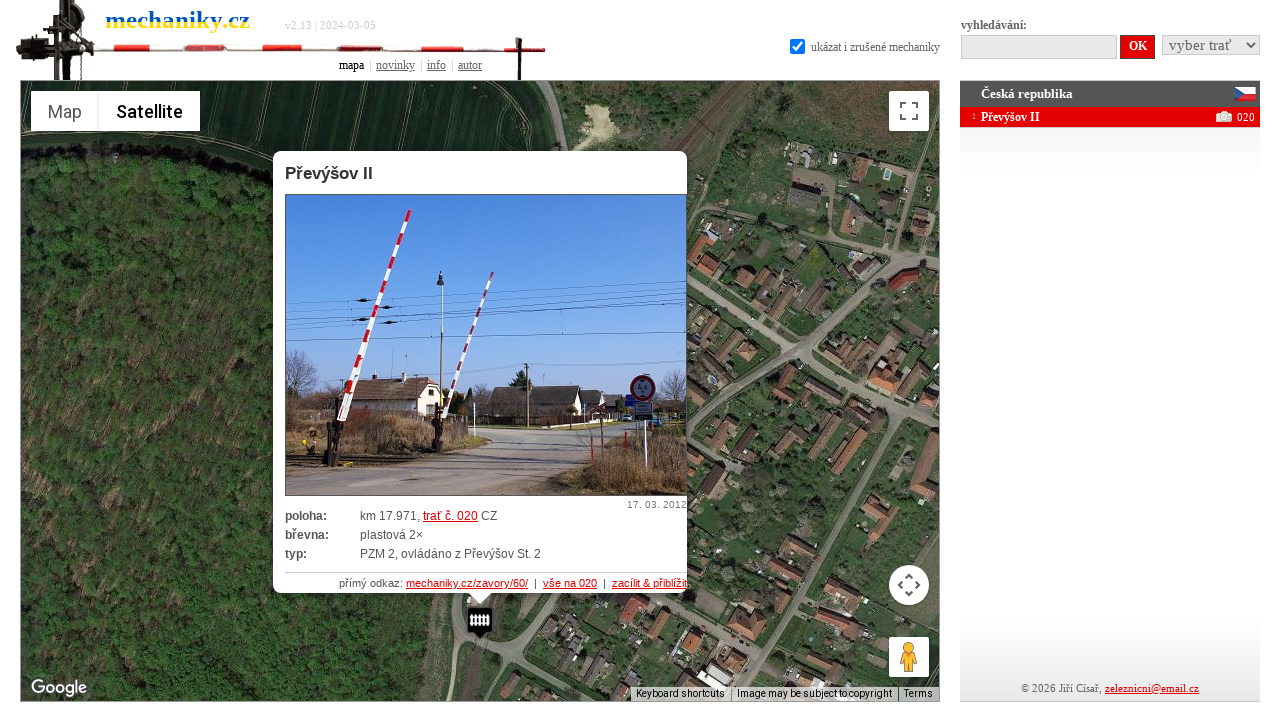

--- FILE ---
content_type: text/html; charset=UTF-8
request_url: https://www.mechaniky.cz/zavory/60/
body_size: 3158
content:
<!DOCTYPE html>
<html lang="cs">

<head>
	<meta charset="utf-8">
	<meta name="description" content="Převýšov II &ndash; mechaniky.cz &ndash; mechaniky.cz">
	<meta name="keywords" content="mechaniky,mechanicka,navestidla,mechanicke,zavory,mapa">
	<meta name="author" content="all: Jiří Císař; zeleznicni@email.cz">
	<link rel="shortcut icon" type="image/x-icon" href="/img/favicon.ico">
	<link rel="stylesheet" type="text/css" media="screen" href="/css/screen.css?20220322">
	<script src="https://maps.google.com/maps/api/js?key=AIzaSyCYfBkHmqcx7nK3xGURsqQHlW0LZnIOWAY"></script>
	<script src="/jsc/main.js"></script>
	<title>Převýšov II &ndash; mechaniky.cz</title>
</head>

<body onload="initialize()" class="single cz ">

<div id="page">
 <div id="top">
  <h1><a href="/" title="mechaniky.cz - mechanické závory v ČR a SR na mapě"><span>Převýšov II</span> mechaniky<i>.cz</i></a></h1>
  <small>v2.13 | 2024-03-05</small>
 </div>
 <div id="data">
  <ul>
   <li id="i0">
    <h2><a href="/zavory/60/" title="Převýšov II">Mechanické závory Převýšov II</a></h2>
    <small>17. 03. 2012</small>
    <dl><dt>poloha:</dt><dd>km 17.971, <a href="/zavory/trat/cz-020/">trať č. 020</a> CZ</dd><dt>břevna:</dt><dd>plastová 2&times;</dd><dt>typ:</dt><dd>PZM 2, ovládáno z  Převýšov St. 2</dd></dl>
   </li>
  </ul> 
 </div>

 <div id="map"></div>
 <div id="panel">
  <div id="info"></div>
  <div id="foot">&copy; 2026 Jiří Císař, <a href="mailto:zeleznicni&#64;email.cz" title="kontakt">zeleznicni&#64;<!---->email.cz</a></div>
 </div>
  
 <script type="text/javascript"> 
 //<![CDATA[

 resizeMap();
 
 var g = [
  ['Převýšov II',50.14984118351436, 15.40588337457485,'020',60,1,1,1,1]
 ];

 var container;
 var panel;
 var map;
 var side = "";
 var side2 = "";
 var gmarkers = []; 
 var infowindow = new google.maps.InfoWindow();
 var image = new google.maps.MarkerImage('/img/icon-gates.png',new google.maps.Size(32,37),new google.maps.Point(0,0),new google.maps.Point(16,37));
 var hover = new google.maps.MarkerImage('/img/icon-gates-hover.png',new google.maps.Size(32,37),new google.maps.Point(0,0),new google.maps.Point(16,37));
 var blue = new google.maps.MarkerImage('/img/icon-gates-blue.png',new google.maps.Size(32,37),new google.maps.Point(0,0),new google.maps.Point(16,37));
 var shadow = new google.maps.MarkerImage('/img/icon-shadow.png',new google.maps.Size(51,37),new google.maps.Point(0,0),new google.maps.Point(16,39));
 var shape = {coord:[1,1,1,37,32,37,32,1],type:'poly'};

 function sideclick(i) {
  google.maps.event.trigger(gmarkers[i], "click");
  // document.getElementById('s'+i).classList.add("high");
  // gmarkers[i].setIcon(hover);
 }
 
 function initialize() {
  var latlng = new google.maps.LatLng(49.422190, 17.294959); 
  var myOptions = { zoom: 7, center: latlng, mapTypeId: google.maps.MapTypeId.ROADMAP }; 
  map = new google.maps.Map(document.getElementById("map"),myOptions);
  google.maps.event.addListener(infowindow, 'closeclick', function() { unhighlight(); });
  google.maps.event.addListener(map, 'zoom_changed', function() { onZoom(); });
  var bounds = new google.maps.LatLngBounds();
  var j = 0;
  var isSK = false;
  for (var i = 0; i < g.length; i++) {
   if (g[i][6]>1) j++;
   var point = new google.maps.LatLng(g[i][1], g[i][2]);
   createMarker(point,g[i][0],g[i][3],i,g[i][4],g[i][5],g[i][6],j,g[i][7],g[i][8]);
   bounds.extend(point); 
  }
  document.getElementById("info").innerHTML += '<h2 class="cz">Česká republika</h2><ul>'+side+'</ul><h2 class="sk">Slovenská republika</h2><ul>'+side2+'</ul>';
  var cent = new google.maps.LatLng(g[0][1]+0.0018,g[0][2]);
  map.setCenter(cent);
  map.setZoom(17);
  map.setMapTypeId('satellite'); 
  document.getElementById('s0').classList.add("high");
 }

 function createMarker(latlng,name,r,i,n,p,c,j,a,b) {
  var countr = "cz"; 
  var sideold = "";
  var icontype = image;
  var name_marker = name;
  if (a==0) { icontype = hover; }
  if (c==2) countr = "sk"; 
  if (a==0) name_marker = name + " (zrušeno)"; 
  var marker = new google.maps.Marker({position:latlng,map:map,shadow:shadow,icon:icontype,shape:shape,title:name_marker});
  name = name.replace(" - ", " &mdash; ");
  var html = '<div class="win"><div class="heade"><a href="/zavory/'+n+'/" title="Detail závor">'+name+'</a>';
  if (a==0) { html += ' <b>(zrušeno)</b>'; }
  html += '</div>';
  if (a==0) { var gray="grayscale"; }
  if (p==1) { html += '<img src="/files/'+n+'.jpg?u=1768872966" width="400" height="300" alt="'+name+'" class="'+gray+'" />'; }
  html += document.getElementById("i"+i).innerHTML;
  html += '<div class="btm">přímý odkaz: <a href="/zavory/'+n+'/">mechaniky.cz/zavory/'+n+'/</a> &nbsp;|&nbsp; <a href="/zavory/trat/'+countr+'-'+r.toLowerCase(r)+'/">vše na '+r+'</a> &nbsp;|&nbsp; <span onclick="javascript:zoomIn('+i+','+p+');">zacílit &amp; přiblížit</span></div></div>';
  gmarkers.push(marker);
  google.maps.event.addListener(marker, 'click', function() {
   unhighlight();
   infowindow.setContent(html);
   infowindow.open(map,marker);
   // gmarkers[i].setIcon(hover);
   document.getElementById('s'+i).classList.add("high");
  });
  if (a==0) { sideold = "sidered"; } 
  if (c==1) {
  	side+='<li class="'+sideold+'" id="s'+(gmarkers.length-1)+'" onclick="javascript:sideclick(' + (gmarkers.length-1) + ')"><b>'+(i+1)+'</b>'+name+'<i class="p'+p+'">'+r+'</i></li>';
  } else {
  	side2+='<li class="'+sideold+'" id="s'+(gmarkers.length-1)+'" onclick="javascript:sideclick(' + (gmarkers.length-1) + ')"><b>'+(j)+'</b>'+name+'<i class="p'+p+'">'+r+'</i></li>';  
  } 
  infowindow.setContent(html);
  infowindow.open(map,marker);
  // gmarkers[0].setIcon(hover);
 }

 //]]>
 </script> 

 <ul id="menu">
  <li id="act"><a href="/" title="titulní strana - mapa">mapa</a> |</li>
  <li><a href="/novinky/" title="co je nového?">novinky</a> |</li>
  <li><a href="/info/" title="několik slov o projektu">info</a> |</li>
  <li><a href="/autor/" title="autoři a poděkování">autor</a></li>
 </ul>

 <div id="showold">
  <label><input type="checkbox" id="chb" onclick="showold();" checked> ukázat i zrušené mechaniky</label>
 </div>

 <form action="/">
  <div id="search">
   <label for="q">vyhledávání:</label>
   <input type="text" name="q" id="q" value="" title="zadej alespoň jeden znak" />
   <input type="submit" value="OK" id="s" title="najít místa se závorami" />
  </div>
 </form>
 <form action="/">
  <div id="filter">
   <select name="t" id="t" onchange="this.form.submit();">
    <option>vyber trať</option>
    <option value="cz-020">CZ 020</option>
    <option value="cz-021">CZ 021</option>
    <option value="cz-024">CZ 024</option>
    <option value="cz-026">CZ 026</option>
    <option value="cz-030">CZ 030</option>
    <option value="cz-031">CZ 031</option>
    <option value="cz-032">CZ 032</option>
    <option value="cz-036">CZ 036</option>
    <option value="cz-037">CZ 037</option>
    <option value="cz-038">CZ 038</option>
    <option value="cz-040">CZ 040</option>
    <option value="cz-041">CZ 041</option>
    <option value="cz-043">CZ 043</option>
    <option value="cz-045">CZ 045</option>
    <option value="cz-060">CZ 060</option>
    <option value="cz-061">CZ 061</option>
    <option value="cz-070">CZ 070</option>
    <option value="cz-071">CZ 071</option>
    <option value="cz-080">CZ 080</option>
    <option value="cz-081">CZ 081</option>
    <option value="cz-083">CZ 083</option>
    <option value="cz-086">CZ 086</option>
    <option value="cz-087">CZ 087</option>
    <option value="cz-089">CZ 089</option>
    <option value="cz-097">CZ 097</option>
    <option value="cz-120">CZ 120</option>
    <option value="cz-122">CZ 122</option>
    <option value="cz-126">CZ 126</option>
    <option value="cz-137">CZ 137</option>
    <option value="cz-140">CZ 140</option>
    <option value="cz-160">CZ 160</option>
    <option value="cz-171">CZ 171</option>
    <option value="cz-173">CZ 173</option>
    <option value="cz-177">CZ 177</option>
    <option value="cz-180">CZ 180</option>
    <option value="cz-183">CZ 183</option>
    <option value="cz-185">CZ 185</option>
    <option value="cz-190">CZ 190</option>
    <option value="cz-196">CZ 196</option>
    <option value="cz-1d">CZ 1d</option>
    <option value="cz-200">CZ 200</option>
    <option value="cz-201">CZ 201</option>
    <option value="cz-210">CZ 210</option>
    <option value="cz-220">CZ 220</option>
    <option value="cz-221">CZ 221</option>
    <option value="cz-224">CZ 224</option>
    <option value="cz-225">CZ 225</option>
    <option value="cz-226">CZ 226</option>
    <option value="cz-227">CZ 227</option>
    <option value="cz-238">CZ 238</option>
    <option value="cz-23a">CZ 23a</option>
    <option value="cz-240">CZ 240</option>
    <option value="cz-241">CZ 241</option>
    <option value="cz-244">CZ 244</option>
    <option value="cz-245">CZ 245</option>
    <option value="cz-246">CZ 246</option>
    <option value="cz-260">CZ 260</option>
    <option value="cz-292">CZ 292</option>
    <option value="cz-300">CZ 300</option>
    <option value="cz-310">CZ 310</option>
    <option value="cz-322">CZ 322</option>
    <option value="cz-323">CZ 323</option>
    <option value="cz-330">CZ 330</option>
    <option value="cz-340">CZ 340</option>
    <option value="cz-341">CZ 341</option>
    <option value="cz-343">CZ 343</option>
    <option value="cz-MUZ">CZ MUZ</option>
    <option value="cz-VUZ">CZ VUZ</option>
    <option value="sk-120">SK 120</option>
    <option value="sk-123">SK 123</option>
    <option value="sk-130">SK 130</option>
    <option value="sk-131">SK 131</option>
    <option value="sk-140">SK 140</option>
    <option value="sk-141">SK 141</option>
    <option value="sk-143">SK 143</option>
    <option value="sk-150">SK 150</option>
    <option value="sk-152">SK 152</option>
    <option value="sk-160">SK 160</option>
    <option value="sk-161">SK 161</option>
    <option value="sk-165">SK 165</option>
    <option value="sk-170">SK 170</option>
    <option value="sk-172">SK 172</option>
   </select>
  </div>
 </form>
</div>

</body>
</html>

--- FILE ---
content_type: text/css
request_url: https://www.mechaniky.cz/css/screen.css?20220322
body_size: 2093
content:
html, body, div, span, h1, h2, h3, h4, h5, h6, ul, ol, li, p, img, a, form, label, dl, dt, dd { margin: 0; padding: 0; }
html, body          { height: 100%; }
body, input, select { font-size: 12px; font-family: Tahoma; }
body                { background: #fff url(../img/gates.gif) 16px -6px no-repeat; color: #666; }
a:link, a:visited   { color: #e50000; }
a:hover             { color: #555; text-decoration: none; }
img                 { border: none; }
label               { cursor: pointer; }
li                  { list-style: none; }
iframe              { border: none; }

/* layout ------------------------------------------------------------------- */

#page  { width: 100%; height: 100%; position: relative; overflow: hidden; }
#top   { width: 100%; height: 80px; position: relative; overflow: hidden; }
#map   { float: left; margin-left: 20px; display: inline; background: #fff url(../img/icon-ajax.gif) center center no-repeat; border: 1px solid #999; position: relative; }
#panel { float: right; margin-right: 20px; position: relative; width: 300px; display: inline; background: url(../img/foot.png) 0 101% repeat-x; border-top: 1px solid #ccc; }
#info  { overflow: auto; position: absolute; width: 300px; background: url(../img/side.png) 0 -2px repeat-x; }
#foot  { overflow: auto; position: absolute; bottom: 0; right: 0; width: 100%; height: 19px; text-align: center; font-size: 11px; border-bottom: 1px solid #ccc; }
#text  { overflow: auto; margin: 0 20px; border-top: 1px solid #999; position: relative; background: #fff url(../img/side.png) 0 -2px repeat-x; }

/* header ------------------------------------------------------------------- */

#top h1           { margin: 6px 0 0 105px; font-size: 25px; }
#top h1 a         { /* color: #666; */ text-decoration: none; background: -webkit-linear-gradient(#0057b7 0%, #0057b7 60%, #ffd700 61%, #ffd700 100%);   	-webkit-background-clip: text;
  -webkit-text-fill-color: transparent;
}
#top h1 a:hover   { color: #000; }
#top h1 i         { font-style: normal; /* color: #e56666; */ }
#top h1 a:hover i { color: #e50000; }
#top h1 span      { display: none; }
#top small        { color: #ccc; font-size: 11px; position: absolute; top: 19px; left: 285px; }

/* menu --------------------------------------------------------------------- */

#menu          { position: absolute; top: 58px; left: 337px; }
#menu li       { display: inline; color: #bbb; }
#menu li a     { color: #666;  margin: 0 2px; }
#menu li#act a { color: #000; text-decoration: none; }

/* show old ----------------------------------------------------------------- */

#showold { position: absolute; top: 33px; right: 340px; text-align: right;  -webkit-touch-callout: none; /* iOS Safari */
  -webkit-user-select: none;   /* Chrome/Safari/Opera */
  -khtml-user-select: none;    /* Konqueror */
  -moz-user-select: none;      /* Firefox */
  -ms-user-select: none;       /* Internet Explorer/Edge */
  user-select: none;  }
@media (max-width: 1050px) { #showold { top: 14px; } }
#showold input { position: relative; top: 3px; width: 15px; height: 15px; }

/* search ------------------------------------------------------------------- */

#search       { position: absolute; top: 18px; right: 125px; }
#search label { font-weight: bold; display: block; width: 68px; margin-bottom: 2px; }
input#q       { padding: 3px; border: 1px solid #ccc; width: 148px; font-size: 13px; color: #333; background-color: #e9e9e9; }
input#s       { border: 1px solid #444; font-size: 12px; color: #fff; background: #e50000; font-weight: bold; width: 35px; height: 24px; cursor: pointer; position: relative; top: -1px; }
input#s:hover { background: #f33; }

/* filter ------------------------------------------------------------------- */

#filter { position: absolute; top: 35px; right: 20px; width: 100px; }
select  { position: absolute; top: 0; right: 0; font-size: 15px; color: #666; width: 98px; padding-left: 2px; background-color: #e9e9e9; border: 1px solid #ccc; }
option:active, option:checked { background: #e50000; color: #fff; }

/* text --------------------------------------------------------------------- */

#text h2   { margin: 30px 0 15px 30px; font-size: 17px; color: #555; } 
#text p    { margin: 0 30px 20px 30px; font-size: 13px; line-height: 1.6em; }
#text ul   { margin: 10px 0; }
#text ul.c { float: left; overflow: hidden; width: 33.333%; }
#text li   { margin: 0 0 8px 58px; font-size: 13px; list-style: disc; line-height: 1.6em; }
#text dl   { margin-top: 20px; line-height: 1.6em; }
#text dt   { margin: 5px 0 0 30px; font-weight: bold; }
#text dd   { margin: 3px 30px 20px 30px; } 
.col       { width: 49%; float: left; margin-bottom: 20px; }
.nocol     { margin-bottom: 20px; }

/* side --------------------------------------------------------------------- */

body.cz #info h2.sk, body.l1 #info h2.sk { display: none; } 
body.sk #info h2.cz, body.l2 #info h2.cz { display: none; }
#info h2      { padding: 5px 0 5px 21px; font-size: 13px; color: #fff; }
#info h2.cz   { background: #555 url(../img/cz.png) 98.5% center no-repeat; }
#info h2.sk   { background: #555 url(../img/sk.png) 98.5% center no-repeat; }
#info li      { color: #111; height: 20px; line-height: 20px; border-bottom: 1px solid #ccc; text-indent: 3px; position: relative; cursor: pointer; font-weight: bold; }
#info li.sidered { color: #999; }
#info li:hover,
#info li.high { background: #e50000; color: #fff; }
#info li i    { position: absolute; top: 0; right: 5px; font-style: normal; font-weight: normal; font-size: 11px; width: 39px; text-align: right; }
#info li i.p1 { background: url(../img/icon-camera.gif) 0 4px no-repeat; }
#info li b    { font-weight: normal; font-size: 8px; color: #aaa; width: 16px; display: block; float: left; text-align: right; margin-right: 2px; }
#info p       { height: 104px; padding-top: 30px; line-height: 1.7em; text-align: center; font-weight: bold; }

/* footer ------------------------------------------------------------------- */

#footer { clear: both; border-top: 1px solid #ccc; font-size: 11px; text-align: right; padding: 4px; }

/* window ------------------------------------------------------------------- */

.gm-style-iw-d { z-index: 10 !important; position: relative; margin-top: -40px; }
.gm-style-iw-chr button { z-index: 15 !important; position: relative; width: 36px !important; }
#data, .win h2  { display: none; }
.win            { font-family: Arial !important; color: #555; overflow: hidden; min-height: 440px; }
.win .heade     { margin: 5px 0 10px 0 !important; }
.win .heade a        { color: #333 !important; text-decoration: none !important; font-size: 17px !important; font-family: Arial !important; font-weight: bold !important; }
.win .heade a:hover  { color: #555; }
.win .heade b { color: #e50000; font-weight: bold; }
.win img        { border: 1px solid #555; }
.win img.grayscale {
  -webkit-filter: grayscale(100%);
  -moz-filter: grayscale(100%);
  -ms-filter: grayscale(100%);
  -o-filter: grayscale(100%);
  filter: grayscale(100%);
  filter: gray; /* IE 6-9 */
}
.win img.grayscale:hover {
  -webkit-filter: grayscale(0%);
  -moz-filter: grayscale(0%);
  -ms-filter: grayscale(0%);
  -o-filter: grayscale(0%);
  filter: grayscale(0%);
  filter: none; /* IE 6-9 */
}
.win small      { display: block; text-align: right; font-size: 10px !important; font-family: Arial !important; color: #777; margin-bottom: -3px; }
.win dl         { line-height: 1.5em; overflow: hidden; display: block; }
.win dt         { float: left; width: 75px; font-weight: bold; clear: left; font-size: 12px !important; font-family: Arial !important; }
.win dd         { float: left; width: 310px; font-size: 12px !important; font-family: Arial !important; }
.win dd a       { font-size: 12px !important; font-family: Arial !important; }
.win dd a:hover { color: #666; }
.win dd p       { font-size: 12px; margin: 0; font-weight: normal; }
.btm            { text-align: right; padding-top: 4px; margin: 8px 0 2px 0; border-top: 1px solid #ccc; font-size: 11px !important; font-family: Arial !important; }
.btm a          { font-size: 11px !important; font-family: Arial !important; }
.btm span       { text-decoration: underline; color: #e50000; cursor: pointer; font-size: 11px !important; font-family: Arial !important; }
.btm span:hover { text-decoration: none; color: #666; }

--- FILE ---
content_type: text/javascript
request_url: https://www.mechaniky.cz/jsc/main.js
body_size: 726
content:
 function resizeMap() {
  container=document.getElementById("map");
  panel=document.getElementById("panel");
  info2=document.getElementById("info");
  container.style.width=document.body.clientWidth-362+'px';
  container.style.height=document.body.clientHeight-100+'px';
  panel.style.height=document.body.clientHeight-99+'px';
  info2.style.height=document.body.clientHeight-135+'px';
 }
 
 function unhighlight() {
  for (var i = 0; i < g.length; i++) {
   document.getElementById('s'+i).classList.remove("high");
   // gmarkers[i].setIcon(image);
  }
 }
 
 function onZoom() {
  if (map.getZoom()<7) {
   for (var i = 0; i < g.length; i++) {
    gmarkers[i].setVisible(false);
    document.getElementById('s'+i).className="";
   }
   infowindow.close();
  } else if (map.getZoom()>=7) {
   for (var i = 0; i < g.length; i++) {
    gmarkers[i].setVisible(true);
   }
  }
 }
  
 function zoomIn(i,j) {
  var num = 0.0005;
  if (j == 1) num = 0.0018;
  var cent = new google.maps.LatLng(g[i][1]+num,g[i][2]);
  map.setCenter(cent);
  map.setZoom(17);
  map.setMapTypeId('satellite'); 
 }

 function createCookie(name,value,days) {
    if (days) {
        var date = new Date();
        date.setTime(date.getTime()+(days*24*60*60*1000));
        var expires = "; expires="+date.toGMTString();
    }
    else var expires = "";
    document.cookie = name+"="+value+expires+"; path=/";
 }

 function readCookie(name) {
    var nameEQ = name + "=";
    var ca = document.cookie.split(';');
    for(var i=0;i < ca.length;i++) {
        var c = ca[i];
        while (c.charAt(0)==' ') c = c.substring(1,c.length);
        if (c.indexOf(nameEQ) == 0) return c.substring(nameEQ.length,c.length);
    }
    return null;
 }

 function eraseCookie(name) {
    createCookie(name,"",-1);
 }

function showold() {
	if (document.getElementById('chb').checked) {
		createCookie("showold",1,365);
	} else {
		createCookie("showold",0,365);
	}
	window.location.reload();
}
  
 window.onresize=resizeMap;